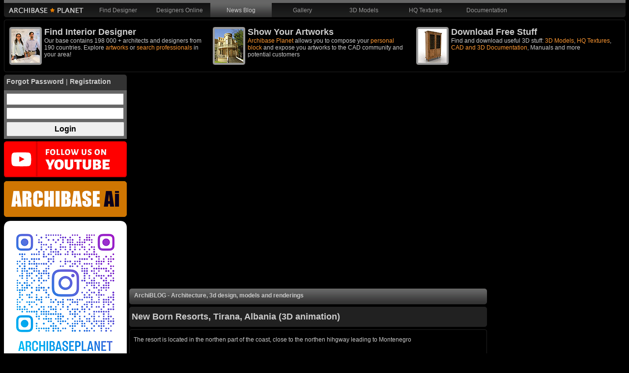

--- FILE ---
content_type: text/html; charset=utf-8
request_url: https://www.google.com/recaptcha/api2/aframe
body_size: 115
content:
<!DOCTYPE HTML><html><head><meta http-equiv="content-type" content="text/html; charset=UTF-8"></head><body><script nonce="Y6FZeAB03bdvWAHHjglguQ">/** Anti-fraud and anti-abuse applications only. See google.com/recaptcha */ try{var clients={'sodar':'https://pagead2.googlesyndication.com/pagead/sodar?'};window.addEventListener("message",function(a){try{if(a.source===window.parent){var b=JSON.parse(a.data);var c=clients[b['id']];if(c){var d=document.createElement('img');d.src=c+b['params']+'&rc='+(localStorage.getItem("rc::a")?sessionStorage.getItem("rc::b"):"");window.document.body.appendChild(d);sessionStorage.setItem("rc::e",parseInt(sessionStorage.getItem("rc::e")||0)+1);localStorage.setItem("rc::h",'1769730161419');}}}catch(b){}});window.parent.postMessage("_grecaptcha_ready", "*");}catch(b){}</script></body></html>

--- FILE ---
content_type: application/javascript; charset=utf-8
request_url: https://fundingchoicesmessages.google.com/f/AGSKWxUckcsgtUVsIR95pm1utK_qTj01jKMh-fWcsOaUPVj3d6znE7QfKS-yImx7-o7RIZoEG3AU7_JxsAnYaTD-drbCh1iKtM4z9Cp6S-ngfd9tk2Pqe1iVzbkGK8NWiIprK8bOLghPhpPvz659LKd6W_DOFgfyhjxrsh6GIIJWGAYH5NTwFyoriEdmpW1X/_/ad-audit.?advtile=/glam728./advertisements2./ad_video.htm
body_size: -1285
content:
window['ecee9b56-dd07-4f8b-b5e4-18f1abb3506b'] = true;